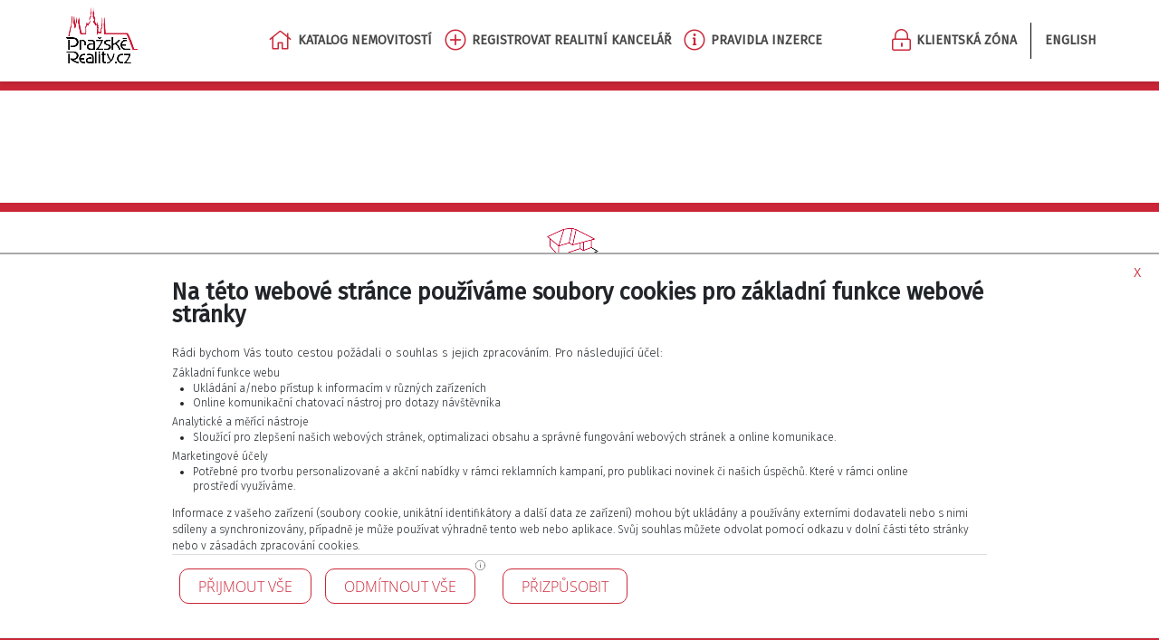

--- FILE ---
content_type: text/html;charset=UTF-8
request_url: https://www.prazskereality.cz/byty-na-prodej/1+kk/cerveny-kostelec/cerveny-kostelec
body_size: 12118
content:
<!DOCTYPE html>
<html xmlns="http://www.w3.org/1999/xhtml" lang="cs"><head><head><meta charset="utf-8" /><meta http-equiv="X-UA-Compatible" content="IE=edge" /><meta name="viewport" content="width=device-width, initial-scale=1.0, user-scalable=1" /><meta name="robots" content="index, follow" /><meta name="google-site-verification" content="b6Hwss3qnJzy2L9_hybhAJsrDKtmJUpjlvHgd0-Uq1g" /><title>Prodej bytů 1+kk Červený Kostelec | PrazskeReality.cz</title><meta name="description" content="Široká nabídka bytů na prodej v lokalitě Praha a okolí. Vyberte si svůj nový byt na portále s luxusními nemovitostmi." /><meta name="googlebot" content="snippet,archive" /><meta property="og:title" content="Prodej bytů 1+kk Červený Kostelec | PrazskeReality.cz" /><meta property="og:type" content="website" /><meta property="og:url" content="https://www.prazskereality.cz" /><meta property="og:image" content="/cms/common/images/prague-castle.jpg" /><meta property="og:description" content="Široká nabídka bytů na prodej v lokalitě Praha a okolí. Vyberte si svůj nový byt na portále s luxusními nemovitostmi." /><meta name="dc.title" content="Prodej bytů 1+kk Červený Kostelec | PrazskeReality.cz" /><meta name="dc.subject" content="real estates portal" /><meta name="dc.description" content="Široká nabídka bytů na prodej v lokalitě Praha a okolí. Vyberte si svůj nový byt na portále s luxusními nemovitostmi." /><meta name="dc.publisher" content="Pražské reality" /><meta name="dc.rights" content="Allrights reserved." /><meta name="format-detection" content="telephone=no" /><link rel="shortcut icon" href="/cms/common-data/images/favico/favicon.ico" /><link rel="apple-touch-icon" sizes="57x57" href="/cms/common-data/images/favico/apple-icon-57x57.png" /><link rel="apple-touch-icon" sizes="60x60" href="/cms/common-data/images/favico/apple-icon-60x60.png" /><link rel="apple-touch-icon" sizes="72x72" href="/cms/common-data/images/favico/apple-icon-72x72.png" /><link rel="apple-touch-icon" sizes="76x76" href="/cms/common-data/images/favico/apple-icon-76x76.png" /><link rel="apple-touch-icon" sizes="114x114" href="/cms/common-data/images/favico/apple-icon-114x114.png" /><link rel="apple-touch-icon" sizes="120x120" href="/cms/common-data/images/favico/apple-icon-120x120.png" /><link rel="apple-touch-icon" sizes="144x144" href="/cms/common-data/images/favico/apple-icon-144x144.png" /><link rel="apple-touch-icon" sizes="152x152" href="/cms/common-data/images/favico/apple-icon-152x152.png" /><link rel="apple-touch-icon" sizes="180x180" href="/cms/common-data/images/favico/apple-icon-180x180.png" /><link rel="icon" type="image/png" sizes="192x192" href="/cms/common-data/images/favico/android-icon-192x192.png" /><link rel="icon" type="image/png" sizes="32x32" href="/cms/common-data/images/favico/favicon-32x32.png" /><link rel="icon" type="image/png" sizes="96x96" href="/cms/common-data/images/favico/favicon-96x96.png" /><link rel="icon" type="image/png" sizes="16x16" href="/cms/common-data/images/favico/favicon-16x16.png" /><link rel="manifest" href="/cms/common-data/images/favico/manifest.json" /><meta name="msapplication-TileColor" content="#ffffff" /><meta name="msapplication-TileImage" content="/cms/common-data/images/favico/ms-icon-144x144.png" /><meta name="theme-color" content="#ffffff" /><link href="https://fonts.googleapis.com/css?family=Fira+Sans:300,400&amp;display=swap" rel="stylesheet" /><link href="https://fonts.googleapis.com/css?family=Open+Sans:300,300i,400,400i,600,700,700i,800i&amp;display=swap&amp;subset=latin-ext" rel="stylesheet" /><link href="/cms/common-data/css/bootstrap.min.css" rel="stylesheet" /><link href="/cms/common-data/css/fontawesome/css/all.css" rel="stylesheet" /><link rel="stylesheet" href="//code.jquery.com/ui/1.12.1/themes/base/jquery-ui.css" /><link href="https://vjs.zencdn.net/7.10.2/video-js.css" rel="stylesheet" /><link href="/cms/common-data/css/main.css?v=5.7" rel="stylesheet" /><link href="/cms/common-data/cookies-widget/index.css" rel="stylesheet" /><script>
        /*<![CDATA[*/
            (function (w, d, s, l, i) {
                w[l] = w[l] || []; w[l].push({
                    'gtm.start':
                        new Date().getTime(), event: 'gtm.js'
                }); var f = d.getElementsByTagName(s)[0],
                    j = d.createElement(s), dl = l != 'dataLayer' ? '&l=' + l : ''; j.async = true; j.src =
                        'https://www.googletagmanager.com/gtm.js?id=' + i + dl; f.parentNode.insertBefore(j, f);
            })(window, document, 'script', 'dataLayer', 'GTM-KM5WQHB');
        /*]]>*/
        </script><!-- Google Tag Manager --><!-- End Google Tag Manager --><!-- Global site tag (gtag.js) - Google Analytics --><script async="async" src="https://www.googletagmanager.com/gtag/js?id=UA-295842-3"></script><script>
            window.dataLayer = window.dataLayer || [];
            function gtag() { dataLayer.push(arguments); }
            gtag('js', new Date());

            document.addEventListener('enableGTM', function (e) {
                for (x in window.dataLayer) {
                    if (window.dataLayer[x].event) {
                        if (window.dataLayer[x].event === 'google_analytics') {
                            gtag('config', 'UA-295842-3');
                            gtag('config', 'UA-295842-4');
                        } else if (window.dataLayer[x].event === 'google_marketing')
                            gtag('config', 'AW-704148871');
                    }
                }
            });
        </script></head></head><body class="subpage"><header><div class="wrap"><a href="/" class="logo" hreflang="cs"><img src="/cms/common-data/images/logo-cs.png" alt="Pražské reality" /></a><button class="hamburger hamburger--elastic" type="button"><span class="hamburger-box"><span class="hamburger-inner"></span></span></button><nav class="navigation without-logged"><a hreflang="cs" href="/nemovitosti"><i class="fal fa-home"></i>Katalog nemovitostí</a><a hreflang="cs" href="/registrace/realitni-kancelare"><i class="fal fa-plus-circle"></i>registrovat realitní kancelář</a><a hreflang="cs" href="/pravidla-inzerce"><i class="fal fa-info-circle"></i>Pravidla inzerce</a></nav><div class="login"><div class="acc"><a href="/adm" hreflang="cs"><i class="fal fa-lock-alt"></i>Klientská zóna</a></div><div class="lang"><a id="languageSwitchBig" href="//www.praguerealestate.cz" hreflang="cs">english</a></div></div></div></header><section class="results is-published"><div class="results-list-expander"><i class="fal fa-chevron-left"></i></div><div class="results-list has-at" data-function="SELLING" data-subtype="_1_KT" data-ruian="CO21105" data-type="APARTMENT"><div class="results-map"><div id="mapid" style="width: 100%; height: 100%;"></div></div><div class="results-list-nav"><div class="inside spaced"><div class="breadcrumbs"><span><img src="/cms/common-data/images/icons/icon-1.png" alt="byty" /></span><h1><a hreflang="cs" href="/byty-na-prodej">Byty na prodej</a><span> / </span><a hreflang="cs" href="/byty-na-prodej/1+kk">1+kk</a><span> / </span><a hreflang="cs" href="/byty-na-prodej/1+kk/okres-nachod">okres Náchod</a><span> / </span><a hreflang="cs" href="/byty-na-prodej/1+kk/cerveny-kostelec">Červený Kostelec</a><span> / </span><a hreflang="cs" href="/byty-na-prodej/1+kk/cerveny-kostelec/cerveny-kostelec">část Červený Kostelec</a></h1></div><div class="sort">seřadit podle ceny<a href="#price_asc"><i class="fal fa-angle-up"></i></a><a href="#price_desc"><i class="fal fa-angle-down"></i></a></div><a href="./index.html" class="btn-red backtosearch"><i class="fal fa-search"></i>upravit hledání</a><!-- <th:block th:if="${errorCode}"
						  id="page404content">
					<th:block th:text="#{/cms/offer-listing/trans#is404PrimaryHeading}">Error 404</th:block>
					<th:block th:text="#{/cms/offer-listing/trans#is404SecondarySecondary}">Tato stránka neexistuje</th:block>
				</th:block> --></div></div><section class="filter" id="filters"><div class="wrap"><div class="filter-map"><div class="inside"><div class="inline-closer"><a href="#"><i class="far fa-times"></i></a></div><div class="preselects"><div class="custom-selectbox" id="type"><div class="custom-selectbox-picker"><div class="text">Typ nemovitosti</div><div class="arrow"><i class="fal fa-angle-down"></i></div></div><div class="custom-selectbox-dropdown"><div class="inside"><div data-id="" class="item"><span></span>Nerozhoduje</div><div data-id="HOUSE" class="item"><span><img src="/cms/common-data/images/icons/transparent/icon-1.png" alt="domy" /></span>domy</div><div data-id="APARTMENT" class="item"><span><img src="/cms/common-data/images/icons/transparent/icon-2.png" alt="domy" /></span>byty</div><div data-id="LAND" class="item"><span><img src="/cms/common-data/images/icons/transparent/icon-3.png" alt="domy" /></span>pozemky</div><div data-id="COMMERCIAL" class="item"><span><img src="/cms/common-data/images/icons/transparent/icon-6.png" alt="domy" /></span>komerční nemovitosti</div><div data-id="OTHER" class="item"><span><img src="/cms/common-data/images/icons/transparent/icon-4.png" alt="domy" /></span>ostatní nemovitosti</div></div></div><select name="voucher_id" class="hidden" title="advert type filter"><option value="0">Typ nemovitosti</option><option value="">Nerozhoduje</option><option value="HOUSE">domy</option><option value="APARTMENT">byty</option><option value="LAND">pozemky</option><option value="COMMERCIAL">komerční nemovitosti</option><option value="OTHER">ostatní nemovitosti</option></select></div><div class="custom-selectbox" id="saleorlease"><div class="custom-selectbox-picker"><div class="text">Typ nabídky</div><div class="arrow"><i class="fal fa-angle-down"></i></div></div><div class="custom-selectbox-dropdown"><div class="inside"><div data-id="" class="item">Nerozhoduje</div><div data-id="SELLING" class="item">Prodej</div><div data-id="RENTAL" class="item">Pronájem</div><div data-id="AUCTION" class="item">Aukce</div><div data-id="SHARING" class="item">Podíly</div></div></div><select name="saleorlease" class="hidden" title="filter"><option value="0">Vyberte...</option><option value="">Nerozhoduje</option><option value="SELLING">Prodej</option><option value="RENTAL">Pronájem</option><option value="AUCTION">Aukce</option><option value="SHARING">Podíly</option></select></div></div><div class="filter-map-map"><div class="mapPrague"><h2></h2><img src="/cms/common-data/images/map/map-prague.png" usemap="#image-map" id="praguemap" alt="map" /><map name="image-map"><area alt="Praha 3" title="Praha 3" href="" coords="226,152,239,173,255,175,259,168,269,170,279,169,279,158,284,157,296,146,283,140,274,137,261,138,254,140,243,143,237,145" shape="poly" /><area alt="Praha 2" title="Praha 2" href="" coords="226,152,238,172,233,175,232,182,228,187,221,192,212,193,202,195,196,173,202,172,205,166,209,170,216,161" shape="poly" /><area alt="Praha 1" title="Praha 1" href="" coords="197,173,195,165,188,165,177,166,171,153,173,147,177,142,184,139,216,140,226,139,226,152,209,169,205,165,202,171" shape="poly" /><area alt="Praha 8" title="Praha 8" href="" coords="228,151,227,140,242,134,246,128,248,120,247,112,240,106,229,104,223,106,221,100,216,94,214,88,204,87,198,86,190,82,180,77,174,68,177,55,183,48,210,34,224,34,236,28,250,18,259,12,266,11,276,10,283,12,287,16,291,22,292,38,290,48,284,50,286,69,286,77,275,78,272,79,276,84,270,95,267,102,272,107,276,111,272,116,269,122,269,131,272,137,257,139,240,144" shape="poly" /><area alt="Praha 4" title="Praha 4" href="" coords="201,194,219,192,229,188,260,202,262,206,268,208,279,217,283,224,287,233,292,231,332,227,342,234,343,244,343,252,343,260,347,266,350,275,339,272,329,276,313,274,301,280,305,290,284,304,282,292,261,304,253,317,237,327,234,340,215,339,200,346,194,353,184,346,187,340,186,331,182,331,172,267,182,245,197,227,202,209" shape="poly" /><area alt="Praha 5" title="Praha 5" href="" coords="194,165,177,166,159,166,147,170,144,166,119,166,113,163,108,166,98,173,97,181,94,188,89,195,82,196,73,192,66,194,65,186,64,176,62,167,21,172,18,182,7,188,27,205,34,226,39,237,46,242,53,246,59,248,67,250,76,248,79,274,64,274,65,284,69,296,80,305,92,301,99,314,96,332,109,332,104,344,91,348,92,361,100,378,155,378,162,344,172,338,183,345,187,339,185,332,181,331,172,266,182,245,197,226,201,209,201,192,197,172" shape="poly" /><area alt="Praha 6" title="Praha 6" href="" coords="177,165,171,152,176,143,183,138,199,130,203,123,199,116,193,111,179,94,184,93,185,82,179,76,173,68,175,53,159,50,145,48,128,53,122,69,125,84,124,96,111,98,95,99,87,98,85,88,79,81,72,81,65,87,59,96,45,95,6,106,2,118,13,127,29,153,45,155,48,160,49,168,62,168,67,193,73,192,80,195,89,194,96,183,97,173,114,162,118,166,144,166,146,170,160,166" shape="poly" /><area alt="Praha 7" title="Praha 7" href="" coords="182,78,196,85,213,88,215,94,219,100,221,106,227,104,239,106,246,111,248,121,246,128,243,133,227,139,181,139,199,130,203,123,196,114,179,93,185,94,185,84" shape="poly" /><area alt="Praha 9" title="Praha 9" href="" coords="286,15,290,7,311,2,316,21,323,25,327,21,341,28,347,46,368,45,382,40,382,46,373,52,374,62,383,76,401,86,422,82,426,91,449,92,452,117,479,124,484,138,498,144,493,176,451,188,429,201,420,192,416,196,413,194,414,186,404,177,394,172,386,174,383,169,375,173,366,172,357,170,351,165,347,160,339,157,330,152,322,155,321,150,312,154,299,149,296,146,281,139,272,136,269,133,269,121,275,112,267,102,276,84,273,79,287,77,283,50,290,49,292,38,291,20" shape="poly" /><area alt="Praha 10" title="Praha 10" href="" coords="227,188,231,181,233,175,238,173,255,174,259,169,269,171,277,168,279,158,283,157,295,147,300,150,311,153,320,150,322,155,329,152,347,160,357,171,375,173,383,169,386,174,393,172,404,177,414,186,413,192,416,196,419,194,429,200,435,226,445,217,453,228,448,232,444,240,460,272,451,273,449,282,437,278,427,283,434,296,430,302,398,291,402,282,396,288,391,288,385,277,374,273,356,271,352,278,347,267,344,260,342,234,333,228,293,230,287,232,280,218,269,208,264,207,259,201,241,193" shape="poly" /></map><a href="" class="swapMap" data-map="mapCR">Zobrazit mapu ČR<i class="fal fa-chevron-right"></i></a></div><div class="mapCR visible"><h2></h2><img src="/cms/common-data/images/map/cr.png" usemap="#image-map2" id="crmapp" alt="crmap" /><map name="image-map2"><area shape="poly" data-kod="VC43" title="Plzeňský kraj" alt="Plzeňský kraj" coords="38,159,33,172,27,180,35,190,37,195,40,203,46,212,46,221,55,228,60,236,66,236,75,238,80,243,83,250,89,258,94,266,102,269,109,275,113,284,123,293,126,287,126,282,133,278,130,275,130,266,134,265,138,264,142,259,139,254,143,253,140,250,142,244,150,236,146,233,147,225,145,218,148,216,147,213,145,207,146,201,141,196,142,192,140,190,140,188,143,186,147,186,149,184,151,181,150,179,150,177,151,175,151,173,150,171,150,169,153,166,153,158,151,157,149,156,146,155,146,155,145,152,142,153,138,148,133,149,127,145,127,142,121,142,118,143,116,141,117,138,116,136,116,134,108,133,106,139,101,141,101,147,93,142,89,142,77,150,77,154,75,157,73,157,72,156,69,155,66,156,62,153,56,156,52,160,50,159,49,156,45,159,42,159,39,159" /><area shape="poly" data-kod="VC51" title="Karlovarský kraj" alt="Karlovarský kraj" coords="77,88,79,93,87,93,91,94,91,98,101,98,104,101,101,103,100,105,101,108,101,114,103,116,102,119,104,122,106,124,104,126,102,127,108,133,106,139,101,141,101,147,96,144,93,142,89,142,77,150,77,154,75,157,73,157,72,156,69,155,66,156,62,153,56,156,52,160,50,159,49,156,45,159,39,159,38,154,36,154,35,147,19,137,11,128,11,121,4,110,4,99,11,99,16,107,18,117,21,123,23,110,30,100,36,95,41,90,53,89,57,90,61,85,68,83,74,88,76,89" /><area shape="poly" data-kod="VC35" title="Jihočeský kraj" alt="Jihočeský kraj" coords="126,289,126,282,133,278,130,275,130,266,138,264,142,259,139,254,143,253,140,250,142,244,150,236,146,233,147,224,145,218,148,216,147,213,152,214,158,214,162,216,167,214,169,210,172,209,175,212,186,212,189,209,194,209,197,212,201,213,205,210,211,212,219,213,226,215,229,212,233,209,232,203,237,201,242,206,246,206,247,209,250,214,251,224,249,227,249,235,251,243,256,248,259,247,265,249,271,256,274,255,283,256,286,256,289,260,290,265,294,269,305,268,312,272,311,275,306,277,306,280,303,286,309,293,307,299,295,290,285,289,273,292,270,287,259,283,255,288,257,302,253,312,257,317,249,317,242,316,239,323,233,328,234,338,231,343,225,338,217,340,209,334,206,340,199,346,189,342,176,341,168,335,171,332,166,325,155,318,152,318,143,302,138,301,135,297,135,294" /><area shape="poly" data-kod="VC60" title="Ústecký kraj" alt="Ústecký kraj" coords="77,88,79,93,87,93,91,94,91,98,98,98,101,98,104,101,101,103,100,105,101,108,101,114,103,116,102,119,104,122,106,124,104,126,102,127,104,129,108,133,116,134,119,132,123,130,124,126,129,121,134,121,140,117,143,116,148,117,153,112,157,114,157,112,159,110,163,110,167,106,168,102,171,100,174,100,177,102,192,102,195,99,202,99,203,97,203,90,206,90,207,88,211,86,212,79,203,66,200,57,206,47,209,42,208,38,209,36,213,36,218,38,219,35,226,32,226,21,220,22,222,15,215,4,207,8,197,3,192,13,199,13,199,16,205,20,203,26,197,27,193,26,188,32,184,31,174,38,169,35,161,38,162,43,157,48,150,46,143,48,141,46,137,50,133,48,129,53,129,59,122,63,116,57,112,62,109,67,106,66,101,76,94,75,87,76,84,81" /><area shape="poly" data-kod="VC78" title="Liberecký kraj" alt="Liberecký kraj" coords="212,79,220,78,222,83,226,83,229,82,232,80,236,78,236,73,240,73,242,74,247,69,250,63,253,65,254,66,258,66,262,70,266,72,266,74,268,76,270,77,273,80,282,77,288,79,292,82,296,81,295,78,300,75,306,78,312,77,311,73,310,71,308,68,310,64,307,61,308,59,307,55,306,51,307,47,306,41,297,38,292,42,290,36,284,28,282,21,280,13,275,13,272,9,269,11,261,7,255,11,259,16,255,28,243,28,237,35,226,32,219,35,218,38,214,36,209,36,208,38,209,41,208,43,200,57,203,66" /><area shape="poly" data-kod="VC132" title="Moravskoslezský kraj" alt="Moravskoslezský kraj" coords="472,106,471,115,463,119,456,124,457,129,454,132,455,137,451,142,449,149,452,152,449,160,449,163,452,166,455,166,455,170,460,170,460,172,463,173,467,172,470,173,472,176,474,178,480,181,483,178,487,180,492,179,495,180,498,183,497,188,503,188,504,194,511,197,513,203,518,203,520,207,523,208,528,211,534,209,540,211,543,213,549,214,553,212,554,216,556,218,559,219,564,226,570,220,573,216,574,211,576,209,578,208,596,209,603,204,600,196,597,187,589,182,582,180,576,164,577,159,574,154,569,156,556,149,552,154,541,143,536,145,532,143,532,138,530,135,525,135,521,143,518,146,513,147,507,142,503,140,501,134,499,129,491,127,488,121,497,118,502,113,499,108,496,100,489,106" /><area shape="poly" data-kod="VC141" title="Zlínský kraj" alt="Zlínský kraj" coords="500,302,505,301,508,297,511,292,520,291,520,281,524,277,534,277,540,269,540,261,543,252,543,245,547,239,563,234,565,227,559,219,556,218,554,216,553,212,549,214,543,213,540,211,534,209,528,211,523,208,520,207,517,210,513,210,509,212,507,214,507,220,504,223,500,218,493,220,494,224,493,227,489,227,485,226,482,228,480,232,477,230,472,230,471,228,469,227,467,230,469,235,466,238,464,241,459,241,456,243,454,247,450,251,451,258,456,258,457,262,448,269,449,272,452,273,459,271,460,273,460,276,461,281,468,279,471,285,476,288,484,287,488,290,490,294,494,296" /><area shape="poly" data-kod="VC19" title="Hl. město Praha" alt="Hl. město Praha" coords="180,126,174,129,179,134,178,138,177,140,181,146,186,149,185,154,190,156,188,163,193,168,199,167,200,163,203,161,209,161,212,157,216,155,219,154,223,151,228,152,234,155,238,153,239,149,238,144,236,141,240,139,246,138,247,136,247,133,244,130,242,129,238,128,237,125,230,122,230,118,227,119,223,116,219,113,212,112,208,116,203,120,199,118,192,121,194,127,188,127,185,124" /><area shape="poly" data-kod="VC124" title="Olomoucký kraj" alt="Olomoucký kraj" coords="422,118,421,125,419,129,417,137,418,142,411,147,411,152,413,157,413,162,415,164,411,167,418,180,418,183,421,185,422,187,422,192,419,195,416,202,414,209,418,210,421,211,418,214,417,220,421,224,419,228,424,232,427,229,430,225,428,222,425,218,426,216,430,215,436,221,436,226,440,227,442,236,448,238,451,244,454,247,456,243,459,241,464,241,466,238,469,235,467,230,469,227,471,228,472,230,477,230,480,232,482,228,485,226,489,227,493,227,494,224,493,220,500,218,504,223,507,220,507,214,509,212,513,210,517,210,520,207,518,203,513,203,511,197,504,194,503,188,497,188,498,183,495,180,493,179,487,180,483,178,480,181,474,178,470,173,467,172,463,173,460,172,460,170,455,170,455,166,452,166,449,163,449,160,452,152,449,149,451,142,455,137,454,132,457,129,456,124,463,119,471,115,472,105,467,105,463,99,458,99,452,95,451,90,446,90,424,83,421,88,427,96,429,102,433,105,435,108,435,114,427,115" /><area shape="poly" data-kod="VC86" title="Královéhradecký kraj" alt="Královéhradecký kraj" coords="270,77,267,79,270,82,269,86,271,90,271,94,268,96,269,101,274,101,277,104,277,108,284,110,286,107,290,109,293,121,290,126,296,131,295,135,300,135,309,128,313,130,320,130,324,125,328,125,328,129,331,130,337,125,345,125,347,128,347,133,351,133,362,142,375,141,377,136,381,132,388,129,388,126,391,124,397,125,396,116,385,105,379,102,376,96,371,96,365,88,371,81,381,75,384,67,375,56,366,55,364,60,355,57,346,63,343,53,335,55,329,45,321,47,306,41,307,47,306,51,308,59,307,61,310,64,308,68,311,73,312,77,306,78,300,75,295,78,296,81,292,82,288,79,282,77,273,80" /><area shape="poly" data-kod="VC94" title="Pardubický kraj" alt="Pardubický kraj" coords="296,135,293,137,291,140,291,143,294,145,300,148,300,151,303,152,305,154,305,159,303,161,301,162,303,168,310,174,317,174,327,181,333,183,334,189,343,192,342,187,348,184,348,186,353,186,355,191,361,192,367,194,369,197,371,199,376,200,382,205,383,203,394,203,396,199,412,198,416,202,419,195,422,192,422,187,421,185,418,183,418,180,411,167,415,164,413,162,413,157,411,152,411,147,418,142,417,137,419,129,421,125,422,118,416,121,416,126,408,133,397,125,391,124,388,126,388,129,381,132,377,136,375,141,362,142,351,133,347,133,347,128,345,125,337,125,331,130,328,129,328,125,324,125,320,130,313,130,309,128,300,135" /><area shape="poly" data-kod="VC116" title="Jihomoravský kraj" alt="Jihomoravský kraj" coords="383,203,381,209,384,212,383,215,380,217,381,221,380,225,382,231,382,237,378,238,374,240,373,243,370,245,372,249,369,252,369,256,371,258,372,260,368,262,369,265,370,266,372,267,372,271,368,272,366,276,362,275,361,278,358,280,352,279,348,281,344,277,338,280,337,284,332,284,329,287,327,289,324,292,321,291,317,292,313,293,309,293,307,300,313,301,320,305,326,306,333,304,343,309,347,315,356,320,364,321,373,321,383,322,387,319,390,313,398,312,403,316,409,316,409,322,415,320,420,323,428,323,432,327,434,335,436,334,443,320,448,311,450,305,457,301,467,304,475,307,482,304,487,307,495,305,500,302,495,297,490,294,488,290,484,287,476,288,471,285,468,279,461,281,460,276,460,273,459,271,452,273,449,272,448,269,457,262,456,258,451,258,450,251,454,247,451,244,448,238,442,236,440,227,436,226,436,221,430,215,426,216,425,218,428,222,430,225,427,229,424,232,419,228,421,224,417,220,418,214,421,211,414,209,416,202,412,198,396,199,394,203" /><area shape="poly" data-kod="VC108" title="Vysočina" alt="Vysočina" coords="304,169,298,169,295,172,296,176,292,176,291,178,290,180,285,180,283,182,281,181,278,182,277,186,274,188,274,193,277,194,280,196,280,199,279,201,277,202,273,202,271,204,256,203,252,207,252,211,250,214,251,224,249,227,249,235,251,243,256,248,259,247,265,249,271,256,274,255,286,256,289,260,290,265,294,269,305,268,312,272,311,275,306,277,306,280,303,286,309,293,313,293,320,291,324,292,329,287,332,284,337,284,338,280,344,277,348,281,352,279,358,280,361,278,362,275,366,276,368,272,372,271,372,267,370,266,369,265,368,262,372,260,371,258,369,256,369,252,372,249,370,245,373,243,374,240,378,238,382,237,382,231,380,225,381,221,380,217,383,215,384,212,381,209,382,205,376,200,371,199,369,197,367,194,361,192,355,191,353,186,348,186,348,184,342,187,343,192,334,189,333,183,327,181,317,174,310,174" /><area shape="poly" data-kod="VC27" title="Středočeský kraj" alt="Středočeský kraj" coords="116,134,116,136,117,138,116,141,118,143,121,142,127,142,127,145,130,147,133,149,138,148,142,153,145,152,146,155,149,156,153,158,153,166,150,169,150,171,151,173,151,175,150,177,150,179,151,181,149,184,147,186,143,186,140,188,140,190,142,192,141,196,144,199,146,201,145,207,147,213,152,214,158,214,162,216,167,214,169,210,172,209,175,212,186,212,189,209,194,209,197,212,201,213,205,210,211,212,219,213,226,215,229,212,233,209,232,203,237,201,242,206,246,206,247,209,250,214,252,211,252,207,256,203,271,204,273,202,277,202,279,201,280,199,280,196,277,194,274,193,274,188,277,186,278,182,281,181,283,182,285,180,290,180,292,176,296,176,295,172,298,169,303,169,301,162,303,161,305,159,305,154,303,152,300,151,300,148,294,145,291,143,291,140,293,137,295,135,296,131,290,126,293,121,290,109,286,107,284,110,277,108,277,104,274,101,269,101,268,96,271,94,271,90,269,86,270,82,267,79,270,77,268,76,266,74,266,72,262,70,258,66,254,66,253,65,250,63,247,69,242,74,240,73,236,73,236,78,232,80,229,82,226,83,222,83,220,78,212,79,211,86,207,88,206,90,203,90,203,97,202,99,195,99,192,102,177,102,174,100,171,100,168,102,167,106,165,108,163,110,159,110,157,112,157,114,155,113,153,112,148,117,143,116,140,117,134,121,129,121,124,126,123,130,119,132,116,134,174,129,180,126,185,124,188,127,194,127,192,121,199,118,203,120,208,116,212,112,219,113,227,119,230,118,230,122,237,125,238,128,242,129,244,130,247,133,247,136,246,138,240,139,236,141,238,144,239,149,238,153,234,155,228,152,223,151,219,154,216,155,212,157,209,161,203,161,200,163,199,167,193,168,188,163,190,156,185,154,186,149,181,146,177,140,178,138,179,134,174,129" /></map></div></div><div class="line kraj-mobile"><div class="row"><div class="col-md-12"><div class="custom-selectbox" id="krajmobile"><div class="custom-selectbox-picker"><div class="text">Kraj</div><div class="arrow"><i class="fal fa-angle-down"></i></div></div><div class="custom-selectbox-dropdown"><div class="inside"><div data-id="" class="item">Nerozhoduje</div><div data-id="VC51" class="item">
											Karlovarský kraj
										</div><div data-id="VC43" class="item">
											Plzeňský kraj
										</div><div data-id="VC35" class="item">
											Jihočeský kraj
										</div><div data-id="VC60" class="item">
											Ústecký kraj
										</div><div data-id="VC78" class="item">
											Liberecký kraj
										</div><div data-id="VC132" class="item">
											Moravskoslezský kraj
										</div><div data-id="VC141" class="item">
											Zlínský kraj
										</div><div data-id="VC19" class="item">
											Hl. město Praha
										</div><div data-id="VC124" class="item">
											Olomoucký kraj
										</div><div data-id="VC86" class="item">
											Královéhradecký kraj
										</div><div data-id="VC94" class="item">
											Pardubický kraj
										</div><div data-id="VC116" class="item">
											Jihomoravský kraj
										</div><div data-id="VC108" class="item">
											Vysočina
										</div><div data-id="VC27" class="item">
											Středočeský kraj
										</div></div></div><select name="krajmobile" class="hidden"><option value="0">Vyberte...</option><option value="">Nerozhoduje</option><option value="VC51">
										Karlovarský kraj
									</option><option value="VC43">
										Plzeňský kraj
									</option><option value="VC35">
										Jihočeský kraj
									</option><option value="VC60">
										Ústecký kraj
									</option><option value="VC78">
										Liberecký kraj
									</option><option value="VC132">
										Moravskoslezský kraj
									</option><option value="VC141">
										Zlínský kraj
									</option><option value="VC19">
										Hl. město Praha
									</option><option value="VC124">
										Olomoucký kraj
									</option><option value="VC86">
										Královéhradecký kraj
									</option><option value="VC94">
										Pardubický kraj
									</option><option value="VC116">
										Jihomoravský kraj
									</option><option value="VC108">
										Vysočina
									</option><option value="VC27">
										Středočeský kraj
									</option></select></div></div></div></div><div class="filter-checkboxes-holder"></div><div class="filter-map-form"><div class="line"><div class="row"><div class="col-md-12"><input type="text" id="location_plus" placeholder="Upřesnit lokalitu" /></div></div></div><div class="line"><div class="row"><div class="col-md-6"><input type="text" id="price_from" placeholder="Cena od" /></div><div class="col-md-6"><input type="text" id="price_to" placeholder="Cena do" /></div></div></div><div class="line"><div class="row"><div class="col-md-6"><input type="text" id="area_from" placeholder="Plocha od" /></div><div class="col-md-6"><input type="text" id="area_to" placeholder="Plocha do" /></div></div></div></div></div></div><!-- byty - dipozice--><!-- stav --><!-- byty vybava --><!-- stavebni material --><!-- vlastnictvi --><!-- dum - dipozice--><!-- dum typ --><!-- dum vybava --><div class="filter-showResults"><a hreflang="cs" class="btn-big" data-text="Zobrazit % inzerátů" href="/nemovitosti"><i class="fal fa-search"></i></a></div></div></section><div class="results-list-item-wrap"><div class="results-list-item-group"><div class="results-list-item-group-inner"><ul><li class="item"><a href="/nabizime-k-prodeji-byt-1-kk-v-prizemi-rodinneho-domu-v-k-10230611.html" hreflang="cs" class="main"><span style="background:url(/item-photo/tr-w234/02c025a2-4627-43f8-97c0-9c60c3d176d1.jpg) center center no-repeat;"><i>TIP</i><img src="/item-photo/tr-w234/02c025a2-4627-43f8-97c0-9c60c3d176d1.jpg" alt="kuchyně.jpg" /></span></a><div class="description"><h2><a href="/nabizime-k-prodeji-byt-1-kk-v-prizemi-rodinneho-domu-v-k-10230611.html" hreflang="cs" class="link">Byt na prodej / 1+kk / 32&nbsp;m<sup>2</sup></a></h2><a hreflang="cs" href="nabizime-k-prodeji-byt-1-kk-v-prizemi-rodinneho-domu-v-k-10230611.html"><p><i class="fal fa-map"></i>Praha 5 - Radotín</p><strong>3&nbsp;900&nbsp;000&nbsp;Kč (za nemovitost) Cena </strong></a></div></li><li class="item"><a href="/v-exkluzivnim-zastoupeni-vam-nabizime-krasny-byt-1-kk-o--9728828.html" hreflang="cs" class="main"><span style="background:url(/item-photo/tr-w234/196ad872-ba07-4053-b1b1-2712f33fb8aa.jpg) center center no-repeat;"><i>TIP</i><img src="/item-photo/tr-w234/196ad872-ba07-4053-b1b1-2712f33fb8aa.jpg" alt="." /></span></a><div class="description"><h2><a href="/v-exkluzivnim-zastoupeni-vam-nabizime-krasny-byt-1-kk-o--9728828.html" hreflang="cs" class="link">Byt na prodej / 1+kk / 44&nbsp;m<sup>2</sup></a></h2><a hreflang="cs" href="v-exkluzivnim-zastoupeni-vam-nabizime-krasny-byt-1-kk-o--9728828.html"><p><i class="fal fa-map"></i>Praha 4 - Michle</p><strong>7&nbsp;200&nbsp;000&nbsp;Kč (za nemovitost) Cena včetně provize</strong></a></div></li></ul></div></div></div><div class="results-list-item-wrap"></div><section id="totalItemsInfo"></section><div class="catalog-banner"></div><footer><div class="wrap"><div class="col-md-4 elm"><a href="/" class="logo" hreflang="cs"><img src="/cms/common-data/images/logo-svetle-cs.svg" alt="Pražské reality" /></a></div><div class="col-md-4 elm"><label>Navigace</label><div class="navigation"><a href="/obchodni-podminky" hreflang="cs">Obchodní podmínky</a><a hreflang="cs" href="/ochrana-osobnich-udaju">Ochrana osobních údajů</a><a href="/realitni-kancelare-praha" hreflang="cs">Realitní kanceláře</a><a href="/kontaktni-informace" hreflang="cs">Kontakt</a><a href="/zpracovani-cookies" hreflang="cs">Zpracování cookies</a></div></div><div class="col-md-4 elm"><label>Kontakt</label><p>Pražské reality<br/>Budějovická 778/3<br/>140 00 Praha 4</p></div><div class="col-md-12"><small>© 2026 Pražské reality - Všechna práva vyhrazena !</small></div></div></footer><!-- cookies produkce --><!-- <div id="cookie-float-agree">
                <div class="wrap">
                    <p><th:block th:text="${#httpServletRequest.serverName}">domena</th:block> používají cookies pro marketingové účely, analytiku a vyhodnocování návštěvnosti webu ze sociálních sítí a reklamních kampaní. Tyto informace využíváme pouze pro interní potřeby a dále je nesdílíme.</p>
                    <div id="cookie-float-agree-buttons">
                        <a class="cookie__btn js-cookie-agree-btn" href="#eu-cookie">ok</a>
                    </div>
                </div>

            </div> --><!-- cookies nová lišta beta --><!-- <th:block th:replace="#cms#/cms/cookies-agree/.templates/cookies-bar.html::cookiesBar" /> --><div id="cookies"></div><div id="floatingCookieButton"><img src="/cms/common-data/cookies-widget/cookies-icon.svg" alt="Cookies" /></div><script src="/cms/common-data/cookies-widget/index.js?v=1.2"></script><script src="/cms/common-data/js/jquery/jquery.min.js"></script><!--[if lt IE 9]><script src="http://cdnjs.cloudflare.com/ajax/libs/es5-shim/2.0.8/es5-shim.min.js"></script><![endif]--><link rel="stylesheet" href="https://unpkg.com/leaflet@1.5.1/dist/leaflet.css" /><link rel="stylesheet" href="/cms/common-data/css/components/MarkerCluster.css" /><script src="https://unpkg.com/leaflet@1.5.1/dist/leaflet.js"></script><script src="/cms/common-data/js/components/leaflet.markercluster.js"></script><link rel="stylesheet" href="/cms/common-data/js/components/qtip/jquery.qtip.min.css" /><script src="/cms/common-data/js/components/qtip/jquery.qtip.min.js"></script><script src="/cms/common-data/js/components/RobinHerbots-Inputmask-b295978/dist/jquery.inputmask.js" type="text/javascript" charset="utf-8"></script><script src="/cms/common-data/js/components/jQuery-Mask-Plugin-master/dist/jquery.mask.min.js" type="text/javascript" charset="utf-8"></script><script src="/cms/common-data/js/components/jquery.maphilight.js"></script><script src="/cms/common-data/js/components/lightbox.js"></script><script src="/cms/common-data/js/components/Magnific.popup.js"></script><script src="/cms/common-data/js/components/scrollto.js" type="text/javascript"></script><script src="//code.jquery.com/ui/1.12.1/jquery-ui.js"></script><script type="text/javascript" src="//cdnjs.cloudflare.com/ajax/libs/jqueryui-touch-punch/0.2.3/jquery.ui.touch-punch.min.js"></script><script src="/cms/common-data/js/components/owl.carousel.min.js"></script><script src="//cdnjs.cloudflare.com/ajax/libs/popper.js/1.12.9/umd/popper.min.js" crossorigin="anonymous"></script><script src="/cms/common-data/js/bootstrap/bootstrap.min.js"></script><script src="https://cdnjs.cloudflare.com/ajax/libs/waypoints/4.0.1/jquery.waypoints.min.js"></script><script src="https://vjs.zencdn.net/7.10.2/video.min.js"></script><script src="/cms/common-data/js/scripts.js?v=4.1"></script><script type="text/javascript" src="/rest/ItemResource/search-data.js?v=3"></script><script src="/cms/common-data/js/components/cleave/cleave.min.js"></script><script src="/cms/common-data/js/Searchform.class.js"></script><script src="/cms/common-data/js/Hypocalc.class.js?v=5"></script><script src="/cms/common-data/js/Katalog.class.js?v=5"></script></div></section></body></html>

--- FILE ---
content_type: application/javascript;charset=UTF-8
request_url: https://www.prazskereality.cz/cms/common-data/js/Searchform.class.js
body_size: 40249
content:
function Searchform() {
    var or = this;
    this.ref = null;
    this.search_data = null;
    this.search_config = {
        locations: [],
        locations_kr: [],
        fulltext_location: null,
        options: [],
        unit_type: null,
        saleorlease: null
    };
    this.redirect_url = '';
    this.redirect_without_translation_url = '';
    this.show_more_options = true;
    this.change_happend = false;

    this.data = {
        regions: []
    };

    this.init = function() {
        //mobile
        if(screen.width <= 768)
            or.show_more_options = false;

        this.prepareOptions();

        setTimeout(function(){
            var localityKraj = [
                {c:'KR33',t:'Jihočeský'},{c:'KR37',t:'Jihomoravský'},{c:'KR31',t:'Praha'},{c:'KR35',t:'Severočeský'},{c:'KR38',t:'Severomoravský'},{c:'KR32',t:'Středočeský'},{c:'KR36',t:'Východočeský'},{c:'KR34',t:'Západočeský'}
            ];

            or.search_data = {
                localityKraj: function() {
                    return localityKraj;
                }
            };

            //take reference to DOM holder
            or.ref = $('section.filter');

            $('#crmapp').maphilight({
                fillColor: 'cb2637',
                fillOpacity: 0.5,
                stroke: false
            });

            or.prefillData();

            //init listener for search form
            or.initFilter();
        },100);
    };

    or.prefillData = function(){
        var prefiled_krajs = [];


        function updateSelect(holder_div,_utype){
            var _utype_content = or.ref.find(holder_div +' [data-id="' + _utype + '"]').html();
            or.ref.find(holder_div + ' option[value="' + _utype + '"]').prop('selected', true);
            or.ref.find(holder_div + ' .text').html(_utype_content);
        }

        function setKraj(ruian_code) {

            var checked = [];
            var kraj = or._findRegion(ruian_code);
            if(!kraj) {
                var okres = or.findSubRegion(ruian_code);

                if(okres.masterregion) {
                    checked.push(ruian_code);
                    kraj = okres.masterregion;
                }
            } else {
                kraj = kraj.region;
            }

            if(kraj) {
                if($.inArray(kraj.c,prefiled_krajs) <= -1) {
                    var a_area = or.ref.find('map area[data-kod='+ kraj.c +']');
                    var data = a_area.mouseout().data('maphilight') || {};
                    data.alwaysOn = !data.alwaysOn;
                    a_area.data('maphilight', data).trigger('alwaysOn.maphilight');


                    or.handleMapKraj(kraj.c,checked);

                    prefiled_krajs.push(kraj.c);
                } else {
                    $('input[value='+ checked[0] +']').prop('checked','true');
                }
            }
        }

        //unit type
        var _utype_attr = $('.results-list[data-type]');
        if(_utype_attr.length == 1)
            updateSelect('#type',_utype_attr.attr('data-type'));

        //offer type
        var _uoffertype_attr = $('.results-list[data-function]');
        if(_uoffertype_attr.length == 1)
            updateSelect('#saleorlease',_uoffertype_attr.attr('data-function'));

        //ruian kody
        var _uruian_attr = $('.results-list[data-ruian]');
        if(_uruian_attr.length == 1) {
            setKraj(_uruian_attr.attr('data-ruian'));
        }

        //subtype
        var _usubtype_attr = $('.results-list[data-subtype]');
        if(_usubtype_attr.length == 1) {
            $('input[name=advert_subtype][value='+ _usubtype_attr.attr('data-subtype') +']').prop('checked','true');
        }

        if(document.location.search != '') {
            var search_split = document.location.search; search_split = search_split.replace('?',''); search_split = search_split.split('&');
            $.each(search_split, function(i,d){
                var _a = d.split('=');

                switch(_a[0]) {
                    case 'ruian':
                        //if ruian set by attr, ignore findings
                        if(_uruian_attr.length <= 0) {
                            var ruians = _a[1].split(',');

                            $.each(ruians, function(ii,ruian_code){
                                //if(ruian_code.indexOf('VC') >= 0) {
                                    setKraj(ruian_code);
                                //}
                            });
                        }
                    break;
                    case 'advert_price':
                        var params = _a[1].split(',');

                        $('input#price_from').val(params[0]);

                        if(typeof params[1] != 'undefined')
                            $('input#price_to').val(params[1]);
                    break;
                    case 'usable_area':
                        var params = _a[1].split(',');

                        $('input#area_from').val(params[0]);

                        if(typeof params[1] != 'undefined')
                            $('input#area_to').val(params[1]);
                    break;
                    default:
                        if(typeof _a[1] != 'undefined') {
                            var params = _a[1].split(',');
                            $.each(params, function(ii,_param){
                                $('input[name='+ _a[0] +'][value='+ _param +']').prop('checked','true');
                            });
                        }
                    break;
                }

            });

        }

    };

    or.prepareOptions = function(){

        function getMds(vn, advert_type, data, handle_name) {
            var html = '';

            if(typeof handle_name == 'undefined')
                handle_name = false;

            html += '<div class="filter-checkboxes" data-for="'+ advert_type +'" style="display: none;"><div class="inner"><div class="row">';

            $.each(data, function( i, d ){
                var val = d.c;

                if(handle_name) {
                    vn = d.c;
                    val = 'true';
                }

                html += '<div class="col-md-3"><label class="checkbox"><input type="checkbox" id="'+ d.c +'" name="'+ vn +'" value="'+ val +'"><span>'+ d.t +'</span></label></div>';
            });

            html += '</div></div></div>';

            return html;
        }

        var html = '<div class="filter-checkboxes-mobile-reveal"><a href="#">Zobrazit více možností<i class="fas fa-caret-down"></i></a></div>';

        $.each(searchData.advertType, function( i, advertType ){
            switch(advertType.c) {
                case 'HOUSE':
                    html += getMds('building_condition', advertType.c, searchData.buildingCondition);
                    html += getMds('building_type', advertType.c, searchData.buildingType);
                    html += getMds('advert_room_count', advertType.c, searchData.roomCount);
                    html += getMds('advert_subtype', advertType.c, searchData.subType(advertType.c));
                    html += getMds('', advertType.c, searchData.moreParameters('SELLING',advertType.c),true);
                break;
                case 'APARTMENT':
                    html += getMds('advert_subtype', advertType.c, searchData.subType(advertType.c));
                    html += getMds('building_condition', advertType.c, searchData.buildingCondition);
                    html += getMds('', advertType.c, searchData.moreParameters('SELLING',advertType.c),true);
                    html += getMds('building_type', advertType.c, searchData.buildingType);
                    html += getMds('ownership', advertType.c, searchData.ownership);
                break;
                case 'LAND':
                    html += getMds('advert_subtype', advertType.c, searchData.subType(advertType.c));
                break;
                case 'COMMERCIAL':
                    html += getMds('advert_subtype', advertType.c, searchData.subType(advertType.c));
                    html += getMds('building_condition', advertType.c, searchData.buildingCondition);
                break;
                case 'OTHER':
                    html += getMds('advert_subtype', advertType.c, searchData.subType(advertType.c));
                break;
            }
        });

        $( html ).insertBefore(".filter-showResults");
    };

    this.handleMapKraj = function(data_kod,checked){
        checked = (typeof checked == 'undefined') ? [] : checked;

        //opt param reset state
        or.ref.find('.filter-checkboxes-holder .filter-checkboxes[gid] label.checkbox').unbind('click');


        //add or remove from active scope of search
        if($.inArray(data_kod, or.search_config.locations_kr) <= -1) {
            or.search_config.locations_kr.push(data_kod);

            var a_region = or._findRegion(data_kod);

            if(a_region) {
                //append filters
                or.ref.find('.filter-checkboxes-holder').append(
                    or._getFilterBlock(a_region.region.c,a_region.region.t,a_region.subregions,'c','t',checked)
                );
            } else {
                or._logError('_findRegion >> '+ data_kod + ' Nenalezen');
            }
        } else {
            //remove region from active items
            var regions_temp = or.search_config.locations_kr;
            or.search_config.locations_kr = [];
            $.each(regions_temp, function( ir, region ){
                if(region != data_kod) {
                    or.search_config.locations_kr.push(region);
                }
            });

            //remove item from DOM
            or.ref.find('.filter-checkboxes-holder .filter-checkboxes[gid='+ data_kod +']').remove();
        }

        //opt param handler
        or.ref.find('.filter-checkboxes-holder .filter-checkboxes[gid] label.checkbox').on('click',function(){
            or._updateFilterConfig();
            or.change_happend = true;
        });

        /*
         var s_blocks = '';
         $.each(ret.regions, function( isr, selected_region ){
         $.each(regions.regions, function( ir, region ){
         if(region.KOD == selected_region) {
         s_blocks += or._getFilterBlock(region.NAZEV,region.DISCTRICTS,'KOD','NAZEV');
         }
         });
         });
         */

        //ref.find('.filter-checkboxes-holder').html(s_blocks);
        or._updateFilterConfig();
    };

    this.initFilter = function(){
        if(or.ref.length >= 1) {
            or.updateOptions();

            //first init count to head banner
            if($('#estateRecomendTotal').length >= 1) {
                or._callCountQuery(function(data){
                    $('#estateRecomendTotal').html(data.count);
                });
            }

            //or._callApi(function(regions){

                $(window).click(function () {
                    if($('#datalist').length >= 1) {
                        or._updateFilterConfig();
                    }
                });

                //or.data.regions = regions.regions;

                //init map over

                $('.filter-map-map area').on('mouseenter', function (e) {
                    var title = $(this).attr('title');

                    $(this).parent().parent().find('h2').html(title);
                    e.preventDefault();
                });

                $('.filter-map-map area').on('mouseleave', function (e) {

                    $(this).parent().parent().find('h2').html('');
                    e.preventDefault();
                });

                //map click listener
                or.ref.find('map area').on('click',function(e){
                    var data = $(this).mouseout().data('maphilight') || {};
                    data.alwaysOn = !data.alwaysOn;
                    $(this).data('maphilight', data).trigger('alwaysOn.maphilight');

                    e.preventDefault();

                    /*
                    var data = $(this).mouseout().data('maphilight') || {};
                    data.alwaysOn = !data.alwaysOn;
                    $(this).data('maphilight', data).trigger('alwaysOn.maphilight');
                    */

                    var data_kod = $(this).attr('data-kod');

                    or.handleMapKraj(data_kod);

                    or.change_happend = true;

                    return false;
                });

                //kraj roll listener
                or.ref.find('#krajmobile .item').on('click',function(e){

                    //var data_kod = $(this).attr('data-kod');
                    or.search_config.locations_kr = [];
                    //or.ref.find('.filter-checkboxes-holder').html('');
                    or.ref.find('.filter-checkboxes-holder .filter-checkboxes[gid]').remove();

                    var data_kod = or.ref.find('select[name=krajmobile]').val();

                    //opt param reset state
                    or.ref.find('.filter-checkboxes-holder .filter-checkboxes[gid] label.checkbox').unbind('click');


                    //add or remove from active scope of search
                    if($.inArray(data_kod, or.search_config.locations_kr) <= -1) {
                        or.search_config.locations_kr.push(data_kod);

                        var a_region = or._findRegion(data_kod);

                        if(a_region) {
                            //append filters
                            or.ref.find('.filter-checkboxes-holder').append(
                                or._getFilterBlock(a_region.region.c,a_region.region.t,a_region.subregions,'c','t')
                            );
                        } else {
                            or._logError('_findRegion >> '+ data_kod + ' Nenalezen');
                        }
                    } else {
                        //remove region from active items
                        var regions_temp = or.search_config.locations_kr;
                        or.search_config.locations_kr = [];
                        $.each(regions_temp, function( ir, region ){
                            if(region != data_kod) {
                                or.search_config.locations_kr.push(region);
                            }
                        });

                        //remove item from DOM
                        or.ref.find('.filter-checkboxes-holder .filter-checkboxes[gid='+ data_kod +']').remove();
                    }

                    //opt param handler
                    or.ref.find('.filter-checkboxes-holder .filter-checkboxes[gid] label.checkbox').on('click',function(){
                        or._updateFilterConfig();
                        or.change_happend = true;
                    });

                    /*
                    var s_blocks = '';
                    $.each(ret.regions, function( isr, selected_region ){
                        $.each(regions.regions, function( ir, region ){
                            if(region.KOD == selected_region) {
                                s_blocks += or._getFilterBlock(region.NAZEV,region.DISCTRICTS,'KOD','NAZEV');
                            }
                        });
                    });
                    */

                    //ref.find('.filter-checkboxes-holder').html(s_blocks);
                    or._updateFilterConfig();

                    or.change_happend = true;
                });

                //submit query listener
                or.ref.find('.btn-big').on('click',function(){
                    or._log('send');
                    or._updateFilterConfig();
                    parent.location = or.redirect_url;

                    return false;
                });

                //unit type change listener
                or.ref.find('#type .item').on('click',function(){

                    //switch default state of sale or lease
                    

                    //if nothing choosed - prefill
                    if(or.ref.find('select[name=saleorlease]').val() == '0') {

                        var choser = 'SELLING';
                        var content = $('#saleorlease [data-id="' + choser + '"]').html();
                        $('#saleorlease option[value="' + choser + '"]').prop('selected', true);
                        $('#saleorlease').find('.text').html(content);
                    }

                    or.updateOptions();

                    or.change_happend = true;
                });

                //external filter change listener
                $('body').on('update-filter',function(){
                    or.updateOptions();
                });

                //advert type change listener
                or.ref.find('#saleorlease .item').on('click',function(){
                    or._updateFilterConfig();
                    or.change_happend = true;
                });

                //Location plus listener
                or.ref.find('input#location_plus').on('keyup',function(e){
                   var _input_ref = $(this);
                   var _input_position = _input_ref.offset();
                   var _input_dimensions = { width: _input_ref.outerWidth(), height: _input_ref.outerHeight() };
                   //var _a_ref = or.ref.find('#datalist');
                   var _a = $(this).val();

                   if(e.which != 38 && e.which != 40 && e.which != 13 && e.which != 27) {
                        //clean up after key hit
                        or.datalistCleanup(false);

                        if(_a.length >= 2) {
                            or._callRuianApi(or.search_config.locations,_a,function(data){

                                //clean up after key hit
                                or.datalistCleanup(false);

                                $('body').append('<div id="datalist" style="top: '+ (_input_position.top+_input_dimensions.height-10) +'px; left: '+ _input_position.left +'px; width: '+ _input_dimensions.width +'px;"></div>');
                                var _a_ref = $('#datalist');

                                if(data.count >= 1) {
                                    $.each(data.items, function(i, address) {
                                        //agregate sub locations
                                        var _sl = '';
                                        $.each(address.p, function(i, sub_address) {
                                            _sl += sub_address.n + ', ';
                                        });
                                        _sl = _sl.slice(0, -2);

                                        //create link entry
                                        var _a = $('<a/>');
                                        _a.attr('data-c',address.c);
                                        _a.attr('data-n',address.n);
                                        _a.html('<b>'+ address.n +'</b>' + '<span>'+ _sl +'</span>');
                                        _a.on('click',function(event) {
                                            event.stopPropagation();

                                            or.search_config.fulltext_location = address.c;
                                            _input_ref.val(address.n);

                                            or._updateFilterConfig();

                                            return false;
                                        });
                                        _a.on('mouseenter',function(){
                                            $('#datalist a').removeClass('active');
                                            $(this).addClass('active');
                                        });

                                        _a_ref.append(_a);
                                    });
                                } else {
                                    _a_ref.append('<strong>Zadanému řetězci neodpovídá žádný záznam</strong>');
                                }

                            });
                        } else {
                            or._updateFilterConfig();
                        }
                   } else {
                        //key up
                        if(e.which == 27) {
                            or._updateFilterConfig();
                        }

                        if(e.which == 13) {
                            var current_ref = $('#datalist a.active');

                            or.search_config.fulltext_location = current_ref.attr('data-c');
                            _input_ref.val(current_ref.attr('data-n'));

                            or._updateFilterConfig();
                        }

                        if(e.which == 38) {
                            var current_ref = $('#datalist a.active');
                            var next_ref = current_ref.prev();

                            //first in list
                            if(current_ref.length <= 0) {
                                current_ref = $('#datalist a:last');
                                current_ref.addClass('active');
                            } else {
                                current_ref.removeClass('active');

                                //last in list
                                if(next_ref.length <= 0) {
                                    $('#datalist a:last').addClass('active');
                                } else {
                                    next_ref.addClass('active');
                                }
                            }
                        }

                        //key down
                        if(e.which == 40) {
                            var current_ref = $('#datalist a.active');
                            var next_ref = current_ref.next();

                            //first in list
                            if(current_ref.length <= 0) {
                                current_ref = $('#datalist a:first');
                                current_ref.addClass('active');
                            } else {
                                current_ref.removeClass('active');

                                //last in list
                                if(next_ref.length <= 0) {
                                    $('#datalist a:first').addClass('active');
                                } else {
                                    next_ref.addClass('active');
                                }
                            }
                        }

                       _input_ref.blur().focus().val(_input_ref.val());
                   }

                    or.change_happend = true;
                });

                //int form values change listener
                or.ref.find('input#price_from, input#price_to, input#area_from, input#area_to').on('keyup', function(){
                    or._updateFilterConfig();
                    or.change_happend = true;
                });

                //opt param handler
                or.ref.find('.filter-checkboxes[data-for] label.checkbox').on('click',function(){
                    or._updateFilterConfig();
                    or.change_happend = true;
                });

                or.ref.find('.filter-checkboxes-mobile-reveal a').on('click',function(){
                   or.show_more_options = true;
                   or.updateOptions();
                    $(this).parent().remove();
                   return false;
                });

                or.ref.find('.inline-closer a').on('click',function(){
                    $('.filter').slideUp('fast');
                });

                //if change in search made (listing/detail) also submit via "update search" button
                $('.backtosearch').on('click',function(){
                    if(or.change_happend) {
                        or._log('send');
                        or._updateFilterConfig();
                        parent.location = or.redirect_url;
                    } else {
                        $('.filter').slideToggle('fast',function(){
                            //correction of canvas holder
                            var canvas_ref = $('#crmapp').parent().find('canvas');
                            var canvas_w = canvas_ref.attr('width');
                            var canvas_h = canvas_ref.attr('height');
                            canvas_ref.css('width', canvas_w + 'px');
                            canvas_ref.css('height', canvas_h + 'px');
                        });

                        $('html, body').animate({
                            scrollTop: 0
                        }, 500);
                    }

                    return false;
                });

                new Cleave('input#price_from', {
                    delimiter: ' ',
                    numeral: true,
                    numeralThousandsGroupStyle: 'thousand'
                });
                new Cleave('input#price_to', {
                    delimiter: ' ',
                    numeral: true,
                    numeralThousandsGroupStyle: 'thousand'
                });
                new Cleave('input#area_from', {
                    delimiter: ' ',
                    numeral: true,
                    numeralThousandsGroupStyle: 'thousand'
                });
                new Cleave('input#area_to', {
                    delimiter: ' ',
                    numeral: true,
                    numeralThousandsGroupStyle: 'thousand'
                });

                //initial consolidation of data
                or._updateFilterConfig();
            //});
        }
    };

    this.datalistCleanup = function(persist_value){
        $('#datalist').remove();
        if(!persist_value)
            or.search_config.fulltext_location = null;
    };

    this.updateOptions = function() {
        or._updateFilterConfig();

        if(or.search_config.unit_type) {
            or.ref.find('.filter-checkboxes-mobile-reveal').addClass('show');

            or.ref.find('.filter-checkboxes').each(function(){
                var a_for = $(this).attr('data-for');

                if(typeof a_for != 'undefined') {
                    if(or.search_config.unit_type) {
                        if(a_for.indexOf(or.search_config.unit_type) >= 0) {
                            if(or.show_more_options)
                                $(this).css('display','block');
                        } else {
                            $(this).css('display','none');
                        }
                    }
                }
            });

        } else {
            or.ref.find('.filter-checkboxes:not([gid])').css('display','none');
            or.ref.find('.filter-checkboxes-mobile-reveal').removeClass('show');
        }


    }

    this._getFilterBlock = function(gid,label,data,key_value,key_label,checked){
        var ret = '';
        ret += '<div class="filter-checkboxes" gid="'+ gid +'">';
            ret += '<div class="inner">';
                ret += '<h2>'+ label +'</h2>';
                ret += '<div class="row">';

                    $.each(data, function( i, v ) {
                        var checked_attr = ($.inArray(v[key_value],checked) >= 0) ? ' checked="true"' : '';

                        ret += '<div class="col-md-3">';
                        ret += '<label class="checkbox">';
                        ret += '<input type="checkbox" name="" value="'+ v[key_value] +'"'+ checked_attr +'/>';
                        ret += '<span>';
                        ret += v[key_label];
                        ret += '</span>';
                        ret += '</label>';
                        ret += '</div>';
                    });

                ret += '</div>';
            ret += '</div>';
        ret += '</div>';

        return ret;
    }

    this._findRegion = function(data_kod){
        var ret = false;

        var a_region = null;
        $.each(searchData.localityVusc(), function( ir, region ){
            if(region.c == data_kod) {
                a_region = region;
            }
        });

        if(a_region) {
            var subregions = [];
            if(data_kod == 'VC19') { //Prague by MOP
                subregions = searchData.localityMop()
            } else {
                subregions = searchData.localityOkres(data_kod)
            }

            ret = {
                region: a_region,
                subregions: subregions
            };
        }

        return ret;
    };

    this.findSubRegion = function(data_kod){

        var masterregion = null;
        var subregion = null;
        $.each(searchData.localityVusc(), function( ir, region ){
            if(region.c == 'VC19') { //Prague by MOP
                _a_subregions = searchData.localityMop()
            } else {
                _a_subregions = searchData.localityOkres(region.c)
            }

            $.each(_a_subregions, function( ir2, a_subregion ){
                if(a_subregion.c == data_kod) {
                    masterregion = region;
                    subregion = a_subregion
                }
            });
        });

        return {
            subregion: subregion,
            masterregion: masterregion
        };
    };

    this._gab = function(data, name){
        var ret = false;

        $.each(data, function(i,v){
            if(v.name == name)
                ret = v;
        });

        if(!ret) {
            var ret = {
                name: name,
                data: []
            };

            data.push(ret);
        }

        return ret;
    }

    this.updateFilterCount = function() {
        //update button count text
        var btn_ref = or.ref.find('.btn-big');
        var data_text = btn_ref.attr('data-text');
        var ico = btn_ref.find('i').clone();

        btn_ref.html('');
        btn_ref.append(ico);
        btn_ref.append(data_text.replace('%','<img src="/images/form-updating-spinner.gif">' ));

        or._callCountQuery(function(data){
            btn_ref.html('');
            btn_ref.append(ico);
            btn_ref.append(data_text.replace('%',data.count ));
        });
    };

    this._updateFilterConfig = function(){
        var btn_ref = or.ref.find('.btn-big');

        function appendQm() {
            return (or.redirect_url.includes("?")) ? '' : '?';
        }

        or.search_config.locations = [];
        or.search_config.options = [];

        //options
        or.ref.find('.filter-checkboxes').each(function(){
            $(this).find('input:checked').each(function(){
                var group_name = $(this).attr('name');

                if(group_name != '') {
                    var group_ref = or._gab(or.search_config.options,group_name);
                    group_ref.data.push($(this).val());
                }
            });
        });

        //unit type
        or.search_config.unit_type = or.ref.find('select[name=voucher_id]').val();
        if(or.search_config.unit_type.length < 3)
            or.search_config.unit_type = null;

        //is sale or lease
        or.search_config.saleorlease = or.ref.find('select[name=saleorlease]').val();
        if(or.search_config.saleorlease.length < 3)
            or.search_config.saleorlease = null;

        //agregate locations
        or.ref.find('.filter-checkboxes-holder .filter-checkboxes').each(function() {
            if($(this).find('input:checked').length >= 1) {

                $(this).find('input:checked').each(function(){
                    or.search_config.locations.push($(this).val());
                });
            } else {
                or.search_config.locations.push($(this).attr('gid'))
            }
        });

        //prepare url
        /*
        switch(or.unit_type) {
            default:
                or.redirect_url = '/nemovitosti?';
            break;
            case 'HOUSE':
                switch(or.search_config.saleorlease)

            break;
        };
        */

        or.redirect_url = btn_ref.attr('href');

        //agregate unit type and advert function
        var type_salelease_set = false;

        if(or.search_config.unit_type) {
            var seted_advert_subtype = [];
            $.each(or.search_config.options, function( asc_i, asc_v ) {
                if(asc_v.name == 'advert_subtype')
                    seted_advert_subtype = asc_v.data;
            });

            if(seted_advert_subtype.length == 1) {
                or.redirect_url = searchData.categoryToUri(or.search_config.saleorlease,seted_advert_subtype[0]);
            } else {
                or.redirect_url = searchData.categoryToUri(or.search_config.saleorlease,or.search_config.unit_type);
            }

            type_salelease_set = true;
        }

        //agregate location
        if(or.search_config.fulltext_location) {
            or.redirect_url += appendQm() + 'ruian=' + or.search_config.fulltext_location + '&';
        } else {
            if(or.search_config.locations.length >= 1) {

                //has only one location -> translate to address
                if(or.search_config.locations.length == 1) {
                    var region = or._findRegion(or.search_config.locations[0]);
                    if(region) {
                        or.redirect_url += region.region.u + '?';
                    } else {
                        var subregion = or.findSubRegion(or.search_config.locations[0]);
                        or.redirect_url += subregion.subregion.u + '?' ;
                    }
                } else {
                    or.redirect_url += appendQm() + 'ruian=' + or.search_config.locations.join(',');

                    if(or.search_config.fulltext_location)
                        or.redirect_url += ',' + or.search_config.fulltext_location;

                    or.redirect_url += '&';
                }
            } else {
                or.redirect_url += appendQm();
            }
        }

        if(!type_salelease_set)  {
            if(or.search_config.unit_type)
                or.redirect_url += appendQm() + 'advert_type=' + or.search_config.unit_type + '&';

            if(or.search_config.saleorlease)
                or.redirect_url += appendQm() + 'advert_function=' + or.search_config.saleorlease + '&';
        }

        /*
        console.log(or.search_config.fulltext_location);
        if(or.search_config.locations.length >= 1) {
            or.redirect_url += 'ruian=' + or.search_config.locations.join(',');

            if(or.search_config.fulltext_location)
                or.redirect_url += ',' + or.search_config.fulltext_location;

            or.redirect_url += '&';
        } else {
            if(or.search_config.fulltext_location)
                or.redirect_url = 'ruian=' + or.search_config.fulltext_location + '&';
        }
        */

        //agregate filter options
        $.each( or.search_config.options, function( i, v ){
            var a_pass = true;

            if(v.name == 'advert_subtype') {
                if(v.data.length < 2)
                    a_pass = false;
            }

            if(a_pass)
                or.redirect_url += v.name + '=' + v.data.join(',') + '&';
        });

        //agregate price
        var price_from = (or.ref.find('input#price_from').val() != '') ? parseInt(or.ref.find('input#price_from').val().replace(/ /g, "")) : 0;
        var price_to = (or.ref.find('input#price_to').val() != '') ? parseInt(or.ref.find('input#price_to').val().replace(/ /g, "")) : 0;
        if(price_from >= 1 || price_to >= 1) {
            or.redirect_url += 'advert_price='+ price_from;

            if(price_to >= 1)
                or.redirect_url += ',' + price_to;

            or.redirect_url +=  '&';
        }

        //agregate area
        var area_from = (or.ref.find('input#area_from').val() != '') ? parseInt(or.ref.find('input#area_from').val().replace(/ /g, "")) : 0;
        var area_to = (or.ref.find('input#area_to').val() != '') ? parseInt(or.ref.find('input#area_to').val().replace(/ /g, "")) : 0;
        if(area_from >= 1 || area_to >= 1) {
            or.redirect_url += 'usable_area='+ area_from;

            if(area_to >= 1)
                or.redirect_url += ',' + area_to;

            or.redirect_url +=  '&';
        }

        //truncate last marker
        if(or.redirect_url.substr(-1) == '&' || or.redirect_url.substr(-1) == '?')
            or.redirect_url = or.redirect_url.slice(0, -1);

        or.updateFilterCount();

        or.datalistCleanup(true);

    };

    this._callApi = function(callback){
        var jqxhr = $.get( "http://order.prazskereality.cz:90/filter.php", function(data) {
            callback(data);
        })
        .done(function() {
            console.log( "second success" );
        })
        .fail(function() {
            console.log( "error" );
        })
        .always(function() {
            console.log( "finished" );
        });
    }

    this._callRuianApi = function(upper_locations, query, callback){
        var params = '';

        if(upper_locations.length >= 1)
            params += 'c=' + upper_locations.join(',') + '&';

        if(query != '')
            params += 'q=' + query + '&';

        if(params != '')
            params = params.slice(0, -1);

        var jqxhr = $.get( "/rest/RuianResource/search?l=20&" + params, function(data) {
            callback(data);
        })
        .done(function() {
            console.log( "second success" );
        })
        .fail(function() {
            console.log( "error" );
        })
        .always(function() {
            console.log( "finished" );
        });
    }

    this._callCountQuery = function(callback){
        var params = '';

        if(or.search_config.unit_type)
            params += 'advert_type=' + or.search_config.unit_type + '&';

        if(or.search_config.saleorlease)
            params += 'advert_function=' + or.search_config.saleorlease + '&';

        //agregate location
        if(or.search_config.fulltext_location) {
            params += 'ruian=' + or.search_config.fulltext_location + '&';
        } else {
            if(or.search_config.locations.length >= 1) {
                params += 'ruian=' + or.search_config.locations.join(',');

                if(or.search_config.fulltext_location)
                    params += ',' + or.search_config.fulltext_location;

                params += '&';
            }
        }

        //agregate filter options
        $.each( or.search_config.options, function( i, v ){
            params += v.name + '=' + v.data.join(',') + '&';
        });

        //agregate price
        var price_from = (or.ref.find('input#price_from').val() != '') ? parseInt(or.ref.find('input#price_from').val().replace(/ /g, "")) : 0;
        var price_to = (or.ref.find('input#price_to').val() != '') ? parseInt(or.ref.find('input#price_to').val().replace(/ /g, "")) : 0;
        if(price_from >= 1 || price_to >= 1) {
            params +=  'advert_price='+ price_from;

            if(price_to >= 1)
                params +=  ',' + price_to;

            params += '&';
        }

        //agregate area
        var area_from = (or.ref.find('input#area_from').val() != '') ? parseInt(or.ref.find('input#area_from').val().replace(/ /g, "")) : 0;
        var area_to = (or.ref.find('input#area_to').val() != '') ? parseInt(or.ref.find('input#area_to').val().replace(/ /g, "")) : 0;
        if(area_from >= 1 || area_to >= 1) {
            params += 'usable_area='+ area_from;

            if(area_to >= 1)
                params += ',' + area_to;

            params += '&';
        }

        //truncate last marker
        if(params.substr(-1) == '&')
            params = params.slice(0, -1);

        var jqxhr = $.get("/rest/ItemResource/countQuery?" + params, function(data) {
            callback(data);
        });
    };

    this._log = function (message) {
        console.log('%c'+ message, 'background: #222; color: white');
    }

    this._logError = function (message) {
        console.log('%c'+ message, 'background: #222; color: red');
    }
}

$(function() {
    var searchformObj = new Searchform();
    searchformObj.init();
});